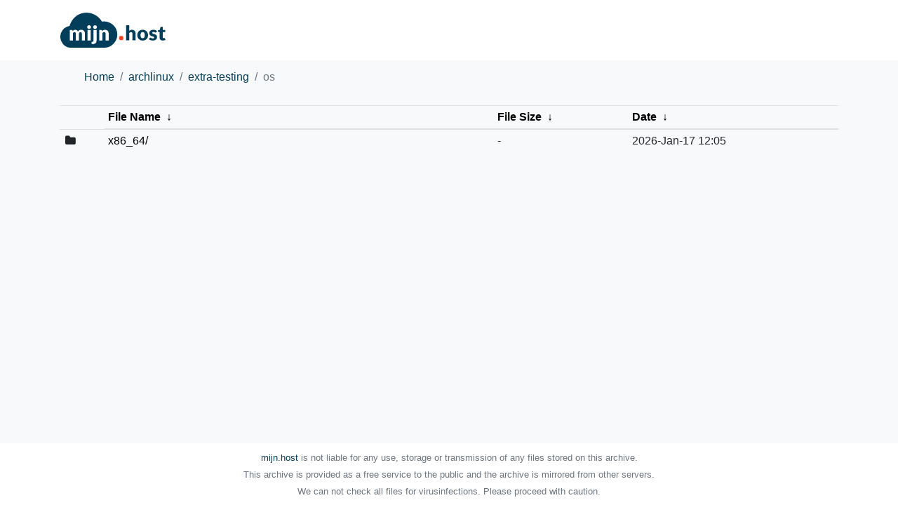

--- FILE ---
content_type: text/html
request_url: https://mirror.mijn.host/archlinux/extra-testing/os/
body_size: 2905
content:
    <!DOCTYPE html>
    <html lang="en">

    <head>
        <meta charset="utf-8">
        <meta name="viewport" content="width=device-width, initial-scale=1, shrink-to-fit=no">

        <title>File Browser</title>

        <link rel="stylesheet" href="https://maxcdn.bootstrapcdn.com/bootstrap/4.0.0/css/bootstrap.min.css">
        <link rel="stylesheet" href="https://maxcdn.bootstrapcdn.com/font-awesome/4.7.0/css/font-awesome.min.css">
        <link rel="stylesheet" href="https://cdnjs.cloudflare.com/ajax/libs/lightbox2/2.10.0/css/lightbox.min.css">
        <link rel="stylesheet" href="/theme/theme.css">

        <script type="text/javascript" src="/theme/js/breadcrumbs.js"></script>
        <script type="text/javascript" src="/theme/js/list.js"></script>
    </head>

<body>
  <div class="header">
<nav class="navbar sticky-top container">
        <a href="https://mijn.host/"><img src="https://mijn.host/includes/themes/mijn.host/assets/img/svg/logo.svg" alt="mijn.host" width="150"></a>
    </nav>
  </div>

  <div class="container">
    <nav aria-label="breadcrumb">
      <ol class="breadcrumb" id="breadcrumbs"/>
    </nav>

    <div class="row">
      <div class="col">
<table id="list"><thead><tr><th colspan="2"><a href="?C=N&amp;O=A">File Name</a>&nbsp;<a href="?C=N&amp;O=D">&nbsp;&darr;&nbsp;</a></th><th><a href="?C=S&amp;O=A">File Size</a>&nbsp;<a href="?C=S&amp;O=D">&nbsp;&darr;&nbsp;</a></th><th><a href="?C=M&amp;O=A">Date</a>&nbsp;<a href="?C=M&amp;O=D">&nbsp;&darr;&nbsp;</a></th></tr></thead>
<tbody><tr><td colspan="2" class="link"><a href="../">Parent directory/</a></td><td class="size">-</td><td class="date">-</td></tr>
<tr><td colspan="2" class="link"><a href="x86_64/" title="x86_64">x86_64/</a></td><td class="size">-</td><td class="date">2026-Jan-17 12:05</td></tr>
</tbody></table></div>
    </div>
  </div>


        <footer class="footer navbar">
            <div class="container">
                <div class="col text-center text-muted text-small text-nowrap">
                    <small>
                        <a href="https://mijn.host">mijn.host</a>
                         is not liable for any use, storage or transmission of any files stored on this archive.
                        <br>

                        This archive is provided as a free service to the public and the archive is mirrored from other servers.
                        <br>

                        We can not check all files for virusinfections. Please proceed with caution.
                                
                    </small>
                </div>
            </div>
        </footer>

        <script type="text/javascript">
        generateBreadcrumbs();
        generateList();
        </script>
        <script src="https://cdnjs.cloudflare.com/ajax/libs/lightbox2/2.10.0/js/lightbox-plus-jquery.min.js"></script>

</body>

</html>
